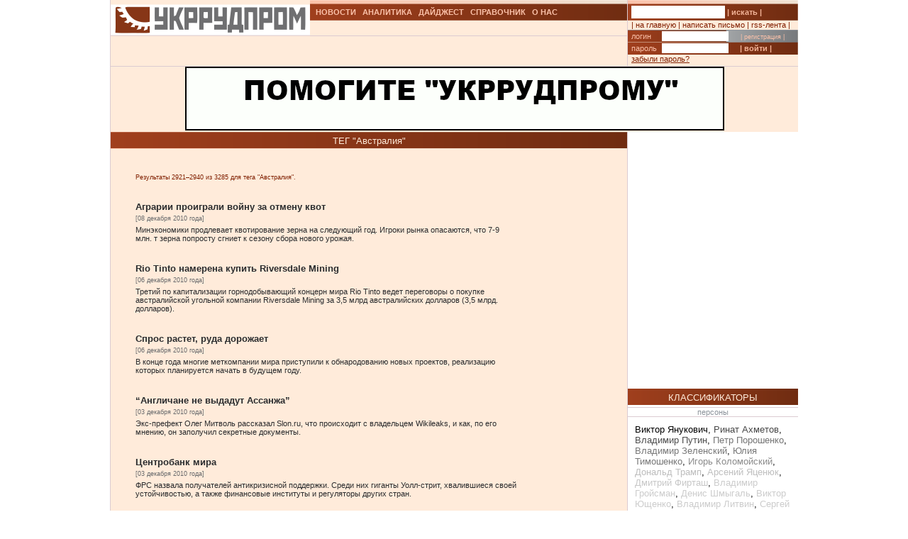

--- FILE ---
content_type: text/html; charset=UTF-8
request_url: https://ukrrudprom.com/tag.html?tagID=96&start=2920
body_size: 15891
content:
<?xml version="1.0" encoding="UTF-8"?>
<!DOCTYPE html PUBLIC "-//W3C//DTD XHTML 1.0 Strict//EN" "http://www.w3.org/TR/xhtml1/DTD/xhtml1-strict.dtd">
<html xmlns="http://www.w3.org/1999/xhtml">
  
		    <head>
		    <script async type="b1f40aa92277096b9990f270-text/javascript" src="https://www.googletagmanager.com/gtag/js?id=G-4JK1V57QK9"></script>
		    <script type="b1f40aa92277096b9990f270-text/javascript">
			window.dataLayer = window.dataLayer || [];
			function gtag(){dataLayer.push(arguments);}
			gtag('js', new Date());
			gtag('config', 'G-4JK1V57QK9');
		    </script>

    <meta name="keywords" content="" />
    <meta name="viewport" content="width=device-width, initial-scale=1, minimum-scale=1" />
    <meta http-equiv="Content-Type" content="text/html; charset=UTF-8" />
    <title>Австралия - новости: Укррудпром</title>
    <link href="/res/css/main.css?v=2" rel="stylesheet" type="text/css" />
    <meta name="description" content="Новостной портал Укррудпром - Австралия. " />
    <meta name="ROBOTS" content="NOINDEX, FOLLOW" />
  </head>
  <body>
    <div xmlns="" style="position: absolute; z-index: -100; left: -1000px; bottom: -1000px;">
      <a href="//top100.rambler.ru/top100/">
        <img src="//counter.rambler.ru/top100.cnt?779308" alt="Rambler's Top100" width="1" height="1" border="0" />
      </a>
    </div>
    <div xmlns="" id="header" class="content">
      <div class="c1">
        <div id="logo">
          <a href="/" title="Перейти на главную">
            <img src="/res/i/logo.png" alt="" />
          </a>
        </div>
        <div id="menuLang"> </div>
      </div>
      <div class="c2">
        <ul id="menuMain">
          <li id="news">
            <a href="/news">НОВОСТИ</a>
          </li>
          <li id="analitycs">
            <a href="/analytics">АНАЛИТИКА</a>
          </li>
          <li id="digest">
            <a href="/digest">ДАЙДЖЕСТ</a>
          </li>
          <li id="reference">
            <a href="/reference">СПРАВОЧНИК</a>
          </li>
          <li id="about">
            <a href="/about">О НАС</a>
          </li>
        </ul>
        <div id="rubricName">
          <div id=""></div>
          <div id="updateTime"></div>
        </div>
        <ul id="menuSubMain"></ul>
      </div>
      <div class="c3">
        <div id="quickSearchContainer">
          <form id="formQuickSearch" action="/search.html" enctype="multipart/form-data" method="get">
            <input name="s" type="text" />
            <button type="submit">| искать |</button>
          </form>
        </div>
        <div id="menuServiceContainer">
          <div id="menuService">| <a href="">на главную</a> | <a href="/cdn-cgi/l/email-protection#7613121f02190436031d040403120604191b580317">написать письмо</a> | <a href="/rss.xml">rss-лента</a> |</div>
        </div>
        <div id="loginContainer">
          <form id="formLogin" action="?action=login" enctype="multipart/form-data" method="post">
            <div id="login">
              <span>логин</span>
              <input name="loginName" type="text" />
              <a href="/user.html">| регистрация |</a>
            </div>
            <div id="password">
              <span>пароль</span>
              <input name="loginPassword" type="password" />
              <button type="submit">| войти |</button>
            </div>
            <div id="restorePass">
              <a href="/passwordReminder.html">забыли пароль?</a>
            </div>
          </form>
        </div>
      </div>
      <div id="bannerTop760">
        <script data-cfasync="false" src="/cdn-cgi/scripts/5c5dd728/cloudflare-static/email-decode.min.js"></script><script type="b1f40aa92277096b9990f270-text/javascript">
<!--//
				   var m3_u = (location.protocol=='https:'?'https://test.ukrrudprom.ua/components/openx/www/delivery/ajs.php':'http://test.ukrrudprom.ua/components/openx/www/delivery/ajs.php');
				   var m3_r = Math.floor(Math.random()*99999999999);
				   if (!document.MAX_used) document.MAX_used = ',';
				   document.write ("<scr"+"ipt type='text/javascript' src='"+m3_u);
				   document.write ("?zoneid=14");
				   document.write ('&amp;cb=' + m3_r);
				   if (document.MAX_used != ',') document.write ("&amp;exclude=" + document.MAX_used);
				   document.write (document.charset ? '&amp;charset='+document.charset : (document.characterSet ? '&amp;charset='+document.characterSet : ''));
				   document.write ("&amp;loc=" + escape(window.location));
				   if (document.referrer) document.write ("&amp;referer=" + escape(document.referrer));
				   if (document.context) document.write ("&context=" + escape(document.context));
				   if (document.mmm_fo) document.write ("&amp;mmm_fo=1");
				   document.write ("'><\/scr"+"ipt>");
				//-->
        </script>
        <noscript>
          <noindex>
            <a rel="nofollow" href="//test.ukrrudprom.ua/components/openx/www/delivery/ck.php?n=ae096c96&amp;cb=INSERT_RANDOM_NUMBER_HERE" target="_blank">
              <img src="//test.ukrrudprom.ua/components/openx/www/delivery/avw.php?zoneid=14&amp;cb=INSERT_RANDOM_NUMBER_HERE&amp;n=ae096c96" border="0" alt="" />
            </a>
          </noindex>
        </noscript>
      </div>
      <div style="clear:left;"></div>
    </div>
    <div id="contentTopContainer">
      <div id="contentTop" class="content contentPage">
        <div class="colLeft">
          <div class="rubric">ТЕГ "Австралия"</div>
          <div class="documentContent">
            <div class="documentContainer">
              <div xmlns="" id="searchInfo">
                    Результаты 2921–2940 из 3285 для тега "Австралия".
                </div>
              <div xmlns="" id="searchResult">
                <a href="/digest/Agrarii_proigrali_voynu_za_otmenu_kvot.html">
                  <h2>Аграрии проиграли войну за отмену квот</h2>
                  <p class="datetime">[08 декабря 2010 года]</p>
                  <p>Минэкономики продлевает квотирование зерна на следующий год. Игроки рынка опасаются, что
7-9 млн. т зерна попросту сгниет к сезону сбора нового урожая.</p>
                </a>
                <a href="/news/Rio_Tinto_namerena_kupit_ugolnuyu_kompaniyu_Riversdale.html">
                  <h2>Rio Tinto намерена купить Riversdale Mining </h2>
                  <p class="datetime">[06 декабря 2010 года]</p>
                  <p>Третий по капитализации горнодобывающий концерн мира Rio Tinto ведет переговоры о покупке австралийской угольной компании Riversdale Mining за 3,5 млрд австралийских долларов (3,5 млрд. долларов).</p>
                </a>
                <a href="/analytics/Neblagopriyatnoe_okrugenie.html">
                  <h2>Спрос растет, руда дорожает </h2>
                  <p class="datetime">[06 декабря 2010 года]</p>
                  <p>В конце года многие меткомпании мира приступили к обнародованию новых проектов, реализацию которых планируется начать в будущем году.</p>
                </a>
                <a href="/digest/Anglichane_ne_vidadut_Assanga.html">
                  <h2>“Англичане не выдадут Ассанжа”</h2>
                  <p class="datetime">[03 декабря 2010 года]</p>
                  <p>Экс-префект Олег Митволь рассказал Slon.ru, что происходит с владельцем Wikileaks, и как, по его мнению, он заполучил секретные документы.</p>
                </a>
                <a href="/digest/TSentrobank_mira.html">
                  <h2>Центробанк мира</h2>
                  <p class="datetime">[03 декабря 2010 года]</p>
                  <p>ФРС назвала получателей антикризисной поддержки. Среди них гиганты Уолл-стрит, хвалившиеся своей устойчивостью, а также финансовые институты и регуляторы других стран.</p>
                </a>
                <a href="/news/Moshenniki_ispolzuyut_korporativnuyu_simvoliku_bankov.html">
                  <h2>Мошенники используют корпоративную символику банков </h2>
                  <p class="datetime">[03 декабря 2010 года]</p>
                  <p>Мошенники придумали новый способ выманивания денег из клиентов банков&nbsp;— они “продают” банковские продукты под логотипами и названиями украинских банков и международных финансовых групп за небольшую комиссию.</p>
                </a>
                <a href="/digest/Moshenniki_pridumali_noviy_sposob_vimanivat_dengi_u_klientov_ban.html">
                  <h2>Мошенники придумали новый способ выманивать деньги у клиентов банков</h2>
                  <p class="datetime">[03 декабря 2010 года]</p>
                  <p>Мошенники придумали новый способ выманивания денег из клиентов банков — они “продают” банковские продукты под логотипами и названиями украинских банков и международных финансовых групп за небольшую комиссию.</p>
                </a>
                <a href="/news/Kremenchugskiy_kolesniy_zavod_uvelichit_proizvodstvo_na_25.html">
                  <h2>Кременчугский колесный завод увеличит производство на 25%</h2>
                  <p class="datetime">[03 декабря 2010 года]</p>
                  <p>ОАО “Кременчугский колесный завод” (КрКЗ, Полтавская обл.) в 2010 году увеличит производство колес на 25%&nbsp;— до 1,9 млн шт. по сравнению с 2009 годом, такой прогноз озвучил председатель наблюдательного совета предприятия Геннадий Леготкин журналистам в четверг, передает “Интерфакс-Украина”. </p>
                </a>
                <a href="/news/Tochnie_zapasi_ugolnogo_metana_v_Ukraine_ne_opredeleni.html">
                  <h2>Точные запасы угольного метана в Украине не определены</h2>
                  <p class="datetime">[03 декабря 2010 года]</p>
                  <p>Точные запасы метана, доступного для извлечения из угольных пластов в Украине, пока не определены, а технологии извлечения не проработаны, считают ученые, опрошенные агентством “Интерфакс-Украина”. </p>
                </a>
                <a href="/digest/Italyanskaya_aviakompaniya_zahodit_na_rinok_Ukraini.html">
                  <h2>Итальянская авиакомпания заходит на рынок Украины</h2>
                  <p class="datetime">[03 декабря 2010 года]</p>
                  <p>На украинском авиарынке появится новый low-cost перевозчик: с 30 марта планирует начать полеты из Киева итальянская авиакомпания Wind Jet. На фоне сокращения регулярного пассажиропотока из Украины в Италию часть его продолжают перетягивать на себя иностранные компании в ущерб национальным операторам.</p>
                </a>
                <a href="/digest/V_2010_g_chelovecheskie_gertvi_poteri_ekonomiki_i_strahovie_vipl.html">
                  <h2>В 2010 г. человеческие жертвы, потери экономики и страховые выплаты из-за катастроф резко выросли</h2>
                  <p class="datetime">[02 декабря 2010 года]</p>
                  <p>Перестраховочная компания Swiss Reinsurance (Swiss Re), одна из крупнейших в мире, оценила потери мировой экономики, которые она понесла в 2010 г. вследствие природных катастроф, в $222 млрд. </p>
                </a>
                <a href="/news/Sergey_Kivalov_nazval_renegatom_odnopartiytsa.html">
                  <h2>Сергей Кивалов назвал однопартийца “ренегатом” </h2>
                  <p class="datetime">[01 декабря 2010 года]</p>
                  <p>Регионал Сергей Кивалов заявил, что заявления его однопартийца Игоря Плохого являются “чушью”, передает “Украинская правда”.</p>
                </a>
                <a href="/news/Interpol_raziskivaet_osnovatelya_WikiLeaks.html">
                  <h2>Интерпол разыскивает основателя WikiLeaks</h2>
                  <p class="datetime">[01 декабря 2010 года]</p>
                  <p>Основатель сайта WikiLeaks, чьи сенсационные разоблачения взбудоражили международную общественность, объявлен в международный розыск организацией Интерпол.</p>
                </a>
                <a href="/digest/Nornikel_uhodit_iz_Ameriki.html">
                  <h2>“Норникель” уходит из Америки</h2>
                  <p class="datetime">[30 ноября 2010 года]</p>
                  <p>Дочерняя компания ГМК “Норильский никель” Norimet Ltd. намерена продать свою долю в размере 51,3% акций в единственном производителе платины в США&nbsp;— Stillwater Mining Company, сообщила вчера сама американская фирма.</p>
                </a>
                <a href="/news/Angliya_uvelichila_shansi_prinyat_mundial_2018_goda.html">
                  <h2>Англия увеличила шансы принять мундиаль 2018 года</h2>
                  <p class="datetime">[30 ноября 2010 года]</p>
                  <p>Три высокопоставленных чиновника Международной федерации футбольных ассоциаций (ФИФА), которые должны принимать участие в предстоящем 2 декабря в Цюрихе голосовании о судьбе чемпионатов мира по футболу 2018 и 2022 гг., брали взятки за спортивное лоббирование в 1990-е гг.</p>
                </a>
                <a href="/analytics/Prirashchenie_aktivov.html">
                  <h2>Приращение активов</h2>
                  <p class="datetime">[29 ноября 2010 года]</p>
                  <p>В октябре мировое производство стали увеличилось по сравнению с сентябрем на 4,6%&nbsp;— до 117,6 млн. тонн, сообщила World Steel Association (WSA).</p>
                </a>
                <a href="/digest/Taksofoni_Reymana_Vihod_nomer_dva.html">
                  <h2>Таксофоны Реймана. Выход номер два</h2>
                  <p class="datetime">[26 ноября 2010 года]</p>
                  <p>Почему провалится очередная попытка государства сделать доступный интернет для всех.</p>
                </a>
                <a href="/news/Gem_Diamonds_prodala_dva_unikalnih_almaza.html">
                  <h2>Gem Diamonds продала два уникальных алмаза</h2>
                  <p class="datetime">[26 ноября 2010 года]</p>
                  <p>Британская компания Gem Diamonds Ltd продала два огромных белых алмаза весом 196 каратов и 184 карата, обнаруженных в этом году на руднике Letseng в Лесото, за 22,7 млндолларов, или 59 тыс. долларов 833 за карат, на торгах в Антверпене, пишет Antwerp Facets.</p>
                </a>
                <a href="/digest/Golodomor_19321961.html">
                  <h2>Голодомор 1932-1961</h2>
                  <p class="datetime">[26 ноября 2010 года]</p>
                  <p>Наверное, стоит осознать, что мы не одиноки, и Голодомор 1932-33 годов имеет близкие аналоги в мировой истории.</p>
                </a>
                <a href="/digest/Dostupnoe_chiliyskoe.html">
                  <h2>Доступное “чилийское”</h2>
                  <p class="datetime">[26 ноября 2010 года]</p>
                  <p>Отечественные производители озаботились растущей популярностью вин из Нового Света. </p>
                </a>
              </div>
              <div xmlns="" id="searchPages">
                <span>Страницы:</span>
                <span xmlns:fb="http://www.facebook.com/2008/fbml" id="pageNumbers">
                  <a href="/tag.html?tagID=96&amp;start=0">1</a>
                </span>
                <span xmlns:fb="http://www.facebook.com/2008/fbml" id="pageNumbers">
                  <a href="/tag.html?tagID=96&amp;start=20">2</a>
                </span>
                <span xmlns:fb="http://www.facebook.com/2008/fbml" id="pageNumbers">
                  <a href="/tag.html?tagID=96&amp;start=40">3</a>
                </span>
                <span id="pageNumbers">&lt;...&gt;</span>
                <span xmlns:fb="http://www.facebook.com/2008/fbml" id="pageNumbers">
                  <a href="/tag.html?tagID=96&amp;start=2880">145</a>
                </span>
                <span xmlns:fb="http://www.facebook.com/2008/fbml" id="pageNumbers">
                  <a href="/tag.html?tagID=96&amp;start=2900">146</a>
                </span>
                <span xmlns:fb="http://www.facebook.com/2008/fbml" id="pageNumbers">147</span>
                <span xmlns:fb="http://www.facebook.com/2008/fbml" id="pageNumbers">
                  <a href="/tag.html?tagID=96&amp;start=2940">148</a>
                </span>
                <span xmlns:fb="http://www.facebook.com/2008/fbml" id="pageNumbers">
                  <a href="/tag.html?tagID=96&amp;start=2960">149</a>
                </span>
                <span id="pageNumbers">&lt;...&gt;</span>
                <span xmlns:fb="http://www.facebook.com/2008/fbml" id="pageNumbers">
                  <a href="/tag.html?tagID=96&amp;start=3240">163</a>
                </span>
                <span xmlns:fb="http://www.facebook.com/2008/fbml" id="pageNumbers">
                  <a href="/tag.html?tagID=96&amp;start=3260">164</a>
                </span>
                <span xmlns:fb="http://www.facebook.com/2008/fbml" id="pageNumbers">
                  <a href="/tag.html?tagID=96&amp;start=3280">165</a>
                </span>
              </div>
            </div>
          </div>
          <div id="contentPageBanner600">
            <script xmlns="" type="b1f40aa92277096b9990f270-text/javascript">
<!--//
				   var m3_u = (location.protocol=='https:'?'https://test.ukrrudprom.ua/components/openx/www/delivery/ajs.php':'http://test.ukrrudprom.ua/components/openx/www/delivery/ajs.php');
				   var m3_r = Math.floor(Math.random()*99999999999);
				   if (!document.MAX_used) document.MAX_used = ',';
				   document.write ("<scr"+"ipt type='text/javascript' src='"+m3_u);
				   document.write ("?zoneid=12");
				   document.write ('&amp;cb=' + m3_r);
				   if (document.MAX_used != ',') document.write ("&amp;exclude=" + document.MAX_used);
				   document.write (document.charset ? '&amp;charset='+document.charset : (document.characterSet ? '&amp;charset='+document.characterSet : ''));
				   document.write ("&amp;loc=" + escape(window.location));
				   if (document.referrer) document.write ("&amp;referer=" + escape(document.referrer));
				   if (document.context) document.write ("&context=" + escape(document.context));
				   if (document.mmm_fo) document.write ("&amp;mmm_fo=1");
				   document.write ("'><\/scr"+"ipt>");
				//-->
            </script>
            <noscript xmlns="">
              <noindex>
                <a rel="nofollow" href="//test.ukrrudprom.ua/components/openx/www/delivery/ck.php?n=a6509416&amp;cb=INSERT_RANDOM_NUMBER_HERE" target="_blank">
                  <img src="//test.ukrrudprom.ua/components/openx/www/delivery/avw.php?zoneid=12&amp;cb=INSERT_RANDOM_NUMBER_HERE&amp;n=a6509416" border="0" alt="" />
                </a>
              </noindex>
            </noscript>
            <script xmlns="" type="b1f40aa92277096b9990f270-text/javascript">
<!--//
				   var m3_u = (location.protocol=='https:'?'https://test.ukrrudprom.ua/components/openx/www/delivery/ajs.php':'http://test.ukrrudprom.ua/components/openx/www/delivery/ajs.php');
				   var m3_r = Math.floor(Math.random()*99999999999);
				   if (!document.MAX_used) document.MAX_used = ',';
				   document.write ("<scr"+"ipt type='text/javascript' src='"+m3_u);
				   document.write ("?zoneid=13");
				   document.write ('&amp;cb=' + m3_r);
				   if (document.MAX_used != ',') document.write ("&amp;exclude=" + document.MAX_used);
				   document.write (document.charset ? '&amp;charset='+document.charset : (document.characterSet ? '&amp;charset='+document.characterSet : ''));
				   document.write ("&amp;loc=" + escape(window.location));
				   if (document.referrer) document.write ("&amp;referer=" + escape(document.referrer));
				   if (document.context) document.write ("&context=" + escape(document.context));
				   if (document.mmm_fo) document.write ("&amp;mmm_fo=1");
				   document.write ("'><\/scr"+"ipt>");
				//-->
            </script>
            <noscript xmlns="">
              <noindex>
                <a rel="nofollow" href="//test.ukrrudprom.ua/components/openx/www/delivery/ck.php?n=a1ea49cc&amp;cb=INSERT_RANDOM_NUMBER_HERE" target="_blank">
                  <img src="//test.ukrrudprom.ua/components/openx/www/delivery/avw.php?zoneid=13&amp;cb=INSERT_RANDOM_NUMBER_HERE&amp;n=a1ea49cc" border="0" alt="" />
                </a>
              </noindex>
            </noscript>
          </div>
        </div>
        <div class="colRight">
          <script xmlns="" type="b1f40aa92277096b9990f270-text/javascript">
<!--//
				   var m3_u = (location.protocol=='https:'?'https://test.ukrrudprom.ua/components/openx/www/delivery/ajs.php':'http://test.ukrrudprom.ua/components/openx/www/delivery/ajs.php');
				   var m3_r = Math.floor(Math.random()*99999999999);
				   if (!document.MAX_used) document.MAX_used = ',';
				   document.write ("<scr"+"ipt type='text/javascript' src='"+m3_u);
				   document.write ("?zoneid=6");
				   document.write ('&amp;cb=' + m3_r);
				   if (document.MAX_used != ',') document.write ("&amp;exclude=" + document.MAX_used);
				   document.write (document.charset ? '&amp;charset='+document.charset : (document.characterSet ? '&amp;charset='+document.characterSet : ''));
				   document.write ("&amp;loc=" + escape(window.location));
				   if (document.referrer) document.write ("&amp;referer=" + escape(document.referrer));
				   if (document.context) document.write ("&context=" + escape(document.context));
				   if (document.mmm_fo) document.write ("&amp;mmm_fo=1");
				   document.write ("'><\/scr"+"ipt>");
				//-->
          </script>
          <noscript xmlns="">
            <noindex>
              <a rel="nofollow" href="//test.ukrrudprom.ua/components/openx/www/delivery/ck.php?n=a04fc8c9&amp;cb=INSERT_RANDOM_NUMBER_HERE" target="_blank">
                <img src="//test.ukrrudprom.ua/components/openx/www/delivery/avw.php?zoneid=6&amp;cb=INSERT_RANDOM_NUMBER_HERE&amp;n=a04fc8c9" border="0" alt="" />
              </a>
            </noindex>
          </noscript>
          <div class="rubric">КЛАССИФИКАТОРЫ</div>
          <div xmlns="" class="classifier miniRubric">персоны </div>
          <div xmlns="" class="tags"><a href="/tag.html?tagID=17" style="color:rgb(0%,0%,0%);">Виктор Янукович</a>, <a href="/tag.html?tagID=18" style="color:rgb(28%,28%,28%);">Ринат Ахметов</a>, <a href="/tag.html?tagID=49" style="color:rgb(30%,30%,30%);">Владимир Путин</a>, <a href="/tag.html?tagID=153" style="color:rgb(46%,46%,46%);">Петр Порошенко</a>, <a href="/tag.html?tagID=532" style="color:rgb(47%,47%,47%);">Владимир Зеленский</a>, <a href="/tag.html?tagID=16" style="color:rgb(47%,47%,47%);">Юлия Тимошенко</a>, <a href="/tag.html?tagID=44" style="color:rgb(55%,55%,55%);">Игорь Коломойский</a>, <a href="/tag.html?tagID=379" style="color:rgb(74%,74%,74%);">Дональд Трамп</a>, <a href="/tag.html?tagID=43" style="color:rgb(75%,75%,75%);">Арсений Яценюк</a>, <a href="/tag.html?tagID=133" style="color:rgb(78%,78%,78%);">Дмитрий Фирташ</a>, <a href="/tag.html?tagID=345" style="color:rgb(80%,80%,80%);">Владимир Гройсман</a>, <a href="/tag.html?tagID=588" style="color:rgb(80%,80%,80%);">Денис Шмыгаль</a>, <a href="/tag.html?tagID=15" style="color:rgb(80%,80%,80%);">Виктор Ющенко</a>, <a href="/tag.html?tagID=48" style="color:rgb(80%,80%,80%);">Владимир Литвин</a>, <a href="/tag.html?tagID=42" style="color:rgb(80%,80%,80%);">Сергей Тигипко</a>, <a href="/tag.html?tagID=40" style="color:rgb(80%,80%,80%);">Виктор Пинчук</a>, <a href="/tag.html?tagID=46" style="color:rgb(80%,80%,80%);">Константин Жеваго</a>, <a href="/tag.html?tagID=603" style="color:rgb(80%,80%,80%);">Джозеф Байден</a>, <a href="/tag.html?tagID=45" style="color:rgb(80%,80%,80%);">Геннадий Боголюбов</a>, <a href="/tag.html?tagID=291" style="color:rgb(80%,80%,80%);">Арсен Аваков</a>, <a href="/tag.html?tagID=155" style="color:rgb(80%,80%,80%);">Вадим Новинский</a>, <a href="/tag.html?tagID=336" style="color:rgb(80%,80%,80%);">Юрий Луценко</a>, <a href="/tag.html?tagID=292" style="color:rgb(80%,80%,80%);">Виталий Кличко</a>, <a href="/tag.html?tagID=47" style="color:rgb(80%,80%,80%);">Лакшми Миттал</a>, <a href="/tag.html?tagID=51" style="color:rgb(80%,80%,80%);">Роман Абрамович</a>, <a href="/tag.html?tagID=497" style="color:rgb(80%,80%,80%);">Виктор Медведчук</a>, <a href="/tag.html?tagID=298" style="color:rgb(80%,80%,80%);">Валерия Гонтарева</a>, <a href="/tag.html?tagID=152" style="color:rgb(80%,80%,80%);">Сергей Курченко</a>, <a href="/tag.html?tagID=50" style="color:rgb(80%,80%,80%);">Александр Ярославский</a>, <a href="/tag.html?tagID=19" style="color:rgb(80%,80%,80%);">Сергей Тарута</a>, <a href="/tag.html?tagID=579" style="color:rgb(80%,80%,80%);">Алексей Гончарук</a>, <a href="/tag.html?tagID=478" style="color:rgb(80%,80%,80%);">Андрей Коболев</a>, <a href="/tag.html?tagID=585" style="color:rgb(80%,80%,80%);">Даниил Гетманцев</a>, <a href="/tag.html?tagID=264" style="color:rgb(80%,80%,80%);">Николай Азаров</a>, <a href="/tag.html?tagID=334" style="color:rgb(80%,80%,80%);">Игорь Кононенко</a>, <a href="/tag.html?tagID=400" style="color:rgb(80%,80%,80%);">Владимир Омелян</a>, <a href="/tag.html?tagID=317" style="color:rgb(80%,80%,80%);">Михеил Саакашвили</a>, <a href="/tag.html?tagID=157" style="color:rgb(80%,80%,80%);">Сергей Левочкин</a>, <a href="/tag.html?tagID=598" style="color:rgb(80%,80%,80%);">Андрей Ермак</a>, <a href="/tag.html?tagID=151" style="color:rgb(80%,80%,80%);">Константин Григоришин</a> </div>
          <div xmlns="" class="classifier miniRubric">компании </div>
          <div xmlns="" class="tags"><a href="/tag.html?tagID=54" style="color:rgb(0%,0%,0%);">Приватбанк</a>, <a href="/tag.html?tagID=216" style="color:rgb(4%,4%,4%);">Нафтогаз</a>, <a href="/tag.html?tagID=59" style="color:rgb(40%,40%,40%);">Метинвест-холдинг</a>, <a href="/tag.html?tagID=107" style="color:rgb(45%,45%,45%);">ДТЭК</a>, <a href="/tag.html?tagID=218" style="color:rgb(47%,47%,47%);">Укрзалізниця</a>, <a href="/tag.html?tagID=173" style="color:rgb(48%,48%,48%);">Газпром</a>, <a href="/tag.html?tagID=407" style="color:rgb(52%,52%,52%);">АВК</a>, <a href="/tag.html?tagID=53" style="color:rgb(65%,65%,65%);">СКМ</a>, <a href="/tag.html?tagID=364" style="color:rgb(66%,66%,66%);">Укрэнерго</a>, <a href="/tag.html?tagID=117" style="color:rgb(67%,67%,67%);">Ощадбанк</a>, <a href="/tag.html?tagID=99" style="color:rgb(70%,70%,70%);">Сенс-банк</a>, <a href="/tag.html?tagID=217" style="color:rgb(71%,71%,71%);">Энергоатом</a>, <a href="/tag.html?tagID=127" style="color:rgb(72%,72%,72%);">Evraz Group</a>, <a href="/tag.html?tagID=60" style="color:rgb(74%,74%,74%);">Смарт-холдинг</a>, <a href="/tag.html?tagID=128" style="color:rgb(74%,74%,74%);">Укрнафта</a>, <a href="/tag.html?tagID=476" style="color:rgb(74%,74%,74%);">ТИС</a>, <a href="/tag.html?tagID=222" style="color:rgb(75%,75%,75%);">Roshen</a>, <a href="/tag.html?tagID=309" style="color:rgb(75%,75%,75%);">ОТП Банк</a>, <a href="/tag.html?tagID=61" style="color:rgb(75%,75%,75%);">ИСД</a>, <a href="/tag.html?tagID=56" style="color:rgb(75%,75%,75%);">ArcelorMittal Кривой Рог</a>, <a href="/tag.html?tagID=205" style="color:rgb(78%,78%,78%);">ЕБРР</a>, <a href="/tag.html?tagID=249" style="color:rgb(80%,80%,80%);">Укроборонпром</a>, <a href="/tag.html?tagID=58" style="color:rgb(80%,80%,80%);">Azovstal </a>, <a href="/tag.html?tagID=563" style="color:rgb(80%,80%,80%);">ProZorro</a>, <a href="/tag.html?tagID=404" style="color:rgb(80%,80%,80%);">НЕСТ</a>, <a href="/tag.html?tagID=413" style="color:rgb(80%,80%,80%);">GE</a>, <a href="/tag.html?tagID=232" style="color:rgb(80%,80%,80%);">Райффайзенбанк</a>, <a href="/tag.html?tagID=52" style="color:rgb(80%,80%,80%);">Интерпайп</a>, <a href="/tag.html?tagID=229" style="color:rgb(80%,80%,80%);">Центрэнерго</a>, <a href="/tag.html?tagID=57" style="color:rgb(80%,80%,80%);">ММК имени Ильича</a>, <a href="/tag.html?tagID=73" style="color:rgb(80%,80%,80%);">Запорожсталь</a>, <a href="/tag.html?tagID=311" style="color:rgb(80%,80%,80%);">Сбербанк России</a>, <a href="/tag.html?tagID=347" style="color:rgb(80%,80%,80%);">Мотор Сич</a>, <a href="/tag.html?tagID=62" style="color:rgb(80%,80%,80%);">Ferrexpo</a>, <a href="/tag.html?tagID=116" style="color:rgb(80%,80%,80%);">Металлургпром</a>, <a href="/tag.html?tagID=328" style="color:rgb(80%,80%,80%);">ОПЗ</a>, <a href="/tag.html?tagID=360" style="color:rgb(80%,80%,80%);">АМПУ</a>, <a href="/tag.html?tagID=457" style="color:rgb(80%,80%,80%);">Укргазбанк</a>, <a href="/tag.html?tagID=513" style="color:rgb(80%,80%,80%);">Запорожский автозавод</a>, <a href="/tag.html?tagID=226" style="color:rgb(80%,80%,80%);">Проминвестбанк</a> </div>
          <div xmlns="" class="classifier miniRubric">рынки </div>
          <div xmlns="" class="tags"><a href="/tag.html?tagID=194" style="color:rgb(0%,0%,0%);">металл</a>, <a href="/tag.html?tagID=72" style="color:rgb(41%,41%,41%);">трубы</a>, <a href="/tag.html?tagID=195" style="color:rgb(44%,44%,44%);">лом</a>, <a href="/tag.html?tagID=172" style="color:rgb(45%,45%,45%);">природный газ</a>, <a href="/tag.html?tagID=388" style="color:rgb(54%,54%,54%);">медиа</a>, <a href="/tag.html?tagID=70" style="color:rgb(67%,67%,67%);">кокс</a>, <a href="/tag.html?tagID=68" style="color:rgb(71%,71%,71%);">железная руда</a>, <a href="/tag.html?tagID=63" style="color:rgb(80%,80%,80%);">сортовой прокат</a>, <a href="/tag.html?tagID=69" style="color:rgb(80%,80%,80%);">коксующийся уголь</a>, <a href="/tag.html?tagID=71" style="color:rgb(80%,80%,80%);">полуфабрикаты</a>, <a href="/tag.html?tagID=179" style="color:rgb(80%,80%,80%);">арматура</a>, <a href="/tag.html?tagID=90" style="color:rgb(80%,80%,80%);">огнеупоры</a>, <a href="/tag.html?tagID=174" style="color:rgb(80%,80%,80%);">окатыши</a>, <a href="/tag.html?tagID=65" style="color:rgb(80%,80%,80%);">горячекатаный прокат</a>, <a href="/tag.html?tagID=89" style="color:rgb(80%,80%,80%);">метизы</a>, <a href="/tag.html?tagID=64" style="color:rgb(80%,80%,80%);">длинномерный прокат</a>, <a href="/tag.html?tagID=196" style="color:rgb(80%,80%,80%);">энергетический уголь</a>, <a href="/tag.html?tagID=66" style="color:rgb(80%,80%,80%);">холоднокатаный прокат</a>, <a href="/tag.html?tagID=604" style="color:rgb(80%,80%,80%);">соль</a>, <a href="/tag.html?tagID=171" style="color:rgb(80%,80%,80%);">проволока</a>, <a href="/tag.html?tagID=177" style="color:rgb(80%,80%,80%);">агломерат</a>, <a href="/tag.html?tagID=178" style="color:rgb(80%,80%,80%);">сланцевый газ</a>, <a href="/tag.html?tagID=645" style="color:rgb(80%,80%,80%);">Bitcoin</a>, <a href="/tag.html?tagID=67" style="color:rgb(80%,80%,80%);">штрипс </a>, <a href="/tag.html?tagID=661" style="color:rgb(80%,80%,80%);">ChatGPT</a> </div>
          <div xmlns="" class="classifier miniRubric">страны</div>
          <div xmlns="" class="tags"><a href="/tag.html?tagID=75" style="color:rgb(0%,0%,0%);">Украина</a>, <a href="/tag.html?tagID=76" style="color:rgb(54%,54%,54%);">Россия</a>, <a href="/tag.html?tagID=78" style="color:rgb(78%,78%,78%);">США</a>, <a href="/tag.html?tagID=77" style="color:rgb(80%,80%,80%);">Китай</a>, <a href="/tag.html?tagID=80" style="color:rgb(80%,80%,80%);">Германия</a>, <a href="/tag.html?tagID=81" style="color:rgb(80%,80%,80%);">Польша</a>, <a href="/tag.html?tagID=84" style="color:rgb(80%,80%,80%);">Франция</a>, <a href="/tag.html?tagID=85" style="color:rgb(80%,80%,80%);">Великобритания</a>, <a href="/tag.html?tagID=149" style="color:rgb(80%,80%,80%);">Италия</a>, <a href="/tag.html?tagID=87" style="color:rgb(80%,80%,80%);">Турция</a>, <a href="/tag.html?tagID=148" style="color:rgb(80%,80%,80%);">Беларусь</a>, <a href="/tag.html?tagID=82" style="color:rgb(80%,80%,80%);">Индия</a>, <a href="/tag.html?tagID=79" style="color:rgb(80%,80%,80%);">Япония</a>, <a href="/tag.html?tagID=95" style="color:rgb(80%,80%,80%);">Канада</a>, <a href="/tag.html?tagID=254" style="color:rgb(80%,80%,80%);">Кипр</a>, <a href="/tag.html?tagID=88" style="color:rgb(80%,80%,80%);">Румыния</a>, <a href="/tag.html?tagID=250" style="color:rgb(80%,80%,80%);">Венгрия</a>, <a href="/tag.html?tagID=83" style="color:rgb(80%,80%,80%);">Бразилия</a>, <a href="/tag.html?tagID=251" style="color:rgb(80%,80%,80%);">Словакия</a>, <a href="/tag.html?tagID=96" style="color:rgb(80%,80%,80%);">Австралия</a>, <a href="/tag.html?tagID=147" style="color:rgb(80%,80%,80%);">Грузия</a>, <a href="/tag.html?tagID=242" style="color:rgb(80%,80%,80%);">Казахстан</a>, <a href="/tag.html?tagID=253" style="color:rgb(80%,80%,80%);">Австрия</a>, <a href="/tag.html?tagID=161" style="color:rgb(80%,80%,80%);">Молдова</a>, <a href="/tag.html?tagID=280" style="color:rgb(80%,80%,80%);">Швейцария</a>, <a href="/tag.html?tagID=97" style="color:rgb(80%,80%,80%);">Болгария</a>, <a href="/tag.html?tagID=86" style="color:rgb(80%,80%,80%);">Южная Корея</a>, <a href="/tag.html?tagID=255" style="color:rgb(80%,80%,80%);">Чехия</a>, <a href="/tag.html?tagID=377" style="color:rgb(80%,80%,80%);">Израиль</a>, <a href="/tag.html?tagID=335" style="color:rgb(80%,80%,80%);">Нидерланды</a>, <a href="/tag.html?tagID=502" style="color:rgb(80%,80%,80%);">Азербайджан</a>, <a href="/tag.html?tagID=252" style="color:rgb(80%,80%,80%);">Сербия</a>, <a href="/tag.html?tagID=477" style="color:rgb(80%,80%,80%);">ОАЭ</a>, <a href="/tag.html?tagID=531" style="color:rgb(80%,80%,80%);">Армения</a>, <a href="/tag.html?tagID=415" style="color:rgb(80%,80%,80%);">Египет</a>, <a href="/tag.html?tagID=385" style="color:rgb(80%,80%,80%);">Узбекистан</a>, <a href="/tag.html?tagID=512" style="color:rgb(80%,80%,80%);">Катар</a>, <a href="/tag.html?tagID=429" style="color:rgb(80%,80%,80%);">Пакистан</a>, <a href="/tag.html?tagID=468" style="color:rgb(80%,80%,80%);">КНДР</a>, <a href="/tag.html?tagID=162" style="color:rgb(80%,80%,80%);">ЕС</a> </div>
          <div xmlns="" class="classifier miniRubric">города</div>
          <div xmlns="" class="tags"><a href="/tag.html?tagID=181" style="color:rgb(0%,0%,0%);">Киев</a>, <a href="/tag.html?tagID=180" style="color:rgb(69%,69%,69%);">Донецк</a>, <a href="/tag.html?tagID=187" style="color:rgb(71%,71%,71%);">Днепр</a>, <a href="/tag.html?tagID=277" style="color:rgb(76%,76%,76%);">Симферополь</a>, <a href="/tag.html?tagID=185" style="color:rgb(80%,80%,80%);">Харьков</a>, <a href="/tag.html?tagID=278" style="color:rgb(80%,80%,80%);">Одесса</a>, <a href="/tag.html?tagID=306" style="color:rgb(80%,80%,80%);">Львов</a>, <a href="/tag.html?tagID=186" style="color:rgb(80%,80%,80%);">Луганск</a>, <a href="/tag.html?tagID=182" style="color:rgb(80%,80%,80%);">Мариуполь</a>, <a href="/tag.html?tagID=384" style="color:rgb(80%,80%,80%);">Херсон</a>, <a href="/tag.html?tagID=372" style="color:rgb(80%,80%,80%);">Полтава</a>, <a href="/tag.html?tagID=473" style="color:rgb(80%,80%,80%);">Николаев</a>, <a href="/tag.html?tagID=184" style="color:rgb(80%,80%,80%);">Запорожье</a>, <a href="/tag.html?tagID=183" style="color:rgb(80%,80%,80%);">Кривой Рог</a>, <a href="/tag.html?tagID=533" style="color:rgb(80%,80%,80%);">Черноморск</a>, <a href="/tag.html?tagID=279" style="color:rgb(80%,80%,80%);">Севастополь</a>, <a href="/tag.html?tagID=470" style="color:rgb(80%,80%,80%);">Роттердам</a>, <a href="/tag.html?tagID=189" style="color:rgb(80%,80%,80%);">Каменское</a>, <a href="/tag.html?tagID=188" style="color:rgb(80%,80%,80%);">Алчевск</a>, <a href="/tag.html?tagID=542" style="color:rgb(80%,80%,80%);">Краматорск</a>, <a href="/tag.html?tagID=552" style="color:rgb(80%,80%,80%);">Бердянск</a>, <a href="/tag.html?tagID=191" style="color:rgb(80%,80%,80%);">Горишние Плавни</a>, <a href="/tag.html?tagID=192" style="color:rgb(80%,80%,80%);">Макеевка</a>, <a href="/tag.html?tagID=190" style="color:rgb(80%,80%,80%);">Белая Церковь</a>, <a href="/tag.html?tagID=193" style="color:rgb(80%,80%,80%);">Енакиево</a>, <a href="/tag.html?tagID=614" style="color:rgb(80%,80%,80%);">Долинская</a> </div>
          <div class="rubric">НОВОСТИ</div>
          <div xmlns="" class="newsItem">
            <p class="datetime">17:50 16 октября</p>
            <h3>
              <a href="/news/Segodnya_nochyu_Rossiya_atakovala_Ukrainu_naibolshim_kolichestvom_ballisticheskih_raket_v_2025_godu.html">Сегодня ночью Россия атаковала Украину наибольшим количеством баллистических ракет в 2025 году</a>
            </h3>
          </div>
          <div xmlns="" class="newsItem">
            <p class="datetime">17:30 16 октября</p>
            <h3>
              <a href="/news/Privatizatsiyu_Sumihimproma_naznachili_na_yanvar_2026.html">Приватизацию “Сумыхимпрома” назначили на январь 2026</a>
            </h3>
          </div>
          <div xmlns="" class="newsItem">
            <p class="datetime">17:00 16 октября</p>
            <h3>
              <a href="/news/NBU_otsenil_aktivnost_biznesa_v_Ukraine.html">НБУ оценил активность бизнеса в Украине</a>
            </h3>
          </div>
          <div xmlns="" class="newsItem">
            <p class="datetime">16:30 16 октября</p>
            <h3>
              <a href="/news/CHleni_narkokarteley_obuchayutsya_ispolzovat_boevie_droni_v_Ukraine.html">Члены латиноамериканских наркокартелей обучаются использовать боевые дроны на войне в Украине</a>
            </h3>
          </div>
          <div xmlns="" class="newsItem">
            <p class="datetime">16:00 16 октября</p>
            <h3>
              <a href="/news/Vladelets_seti_Slpo_kupit_krupnuyu_set_supermarketov_v_Polshe.html">Владелец сети “Сільпо” купит крупную сеть супермаркетов в Польше</a>
            </h3>
          </div>
          <div xmlns="" class="newsItem">
            <p class="datetime">15:30 16 октября</p>
            <h3>
              <a href="/news/ARMA_ishchet_upravlyayushchego_dlya_arestovannogo_zavoda_Medvedchuka.html">АРМА ищет управляющего для арестованного завода Медведчука</a>
            </h3>
          </div>
          <div xmlns="" class="newsItem">
            <p class="datetime">15:00 16 октября</p>
            <h3>
              <a href="/news/Avariynie_otklyucheniya_sveta_budut_prodolgatsya_eshche_nedelyu.html">Аварийные отключения света будут продолжаться еще неделю</a>
            </h3>
          </div>
          <div xmlns="" class="newsItem">
            <p class="datetime">14:30 16 октября</p>
            <h3>
              <a href="/news/Vlast_snachala_anonsirovala_a_teper_ishchet_mehanizm_oplati_medosmotrov_dlya_ukraintsev_v_vozraste_ot_40_let.html">Власть сначала анонсировала, а теперь ищет механизм оплаты медосмотров для украинцев в возрасте от 40 лет</a>
            </h3>
          </div>
          <div xmlns="" class="newsItem">
            <p class="datetime">14:00 16 октября</p>
            <h3>
              <a href="/news/Indiya_oprovergla_zayavlenie_Trampa_ob_otkaze_ot_rossiyskoy_nefti.html">Индия опровергла заявление Трампа об отказе от российской нефти</a>
            </h3>
          </div>
          <div xmlns="" class="newsItem">
            <p class="datetime">13:30 16 октября</p>
            <h3>
              <a href="/news/Realniy_VVP_Ukraini_vo_vtorom_kvartale_2025_viros_na_07.html">Реальный ВВП Украины во втором квартале 2025 вырос на 0,7%</a>
            </h3>
          </div>
          <div xmlns="" class="newsItem">
            <p class="datetime">13:20 16 октября</p>
            <h3>
              <a href="/news/Tramp_sozdast_fond_pobedi_dlya_Ukraini_za_schet_poshlin_dlya_Kitaya.html">Трамп создаст “фонд победы” для Украины за счет пошлин для Китая</a>
            </h3>
          </div>
          <div xmlns="" class="newsItem">
            <p class="datetime">13:10 16 октября</p>
            <h3>
              <a href="/news/Obnovleni_pravila_torgovli_s_ES_kvoti_na_eksport_otdelnih_ukrainskih_tovarov_vozrastut_v_56_raz.html">Обновлены правила торговли с ЕС: квоты на экспорт отдельных украинских товаров возрастут в 5-6 раз</a>
            </h3>
          </div>
          <div xmlns="" class="newsItem">
            <p class="datetime">13:00 16 октября</p>
            <h3>
              <a href="/news/Po_uproshchennoy_protsedure_tselevoe_naznachenie_zemli_uge_izmenil_171_vladelets.html">По упрощенной процедуре целевое назначение земли уже изменил 171 владелец </a>
            </h3>
          </div>
          <div xmlns="" class="newsItem">
            <p class="datetime">12:50 16 октября</p>
            <h3>
              <a href="/news/V_Odesse_sluga_naroda_naznachil_sebya_io_mera.html">В Одессе “слуга народа” назначил себя и.о. мэра</a>
            </h3>
          </div>
          <div xmlns="" class="newsItem">
            <p class="datetime">12:20 16 октября</p>
            <h3>
              <a href="/news/Ukraina_v_yanvaresentyabre_2025_eksportirovala_129_mln_tonn_ploskogo_prokata.html">Украина в январе-сентябре 2025 экспортировала 1,29 млн тонн плоского проката</a>
            </h3>
          </div>
          <div xmlns="" class="newsItem">
            <p class="datetime">12:10 16 октября</p>
            <h3>
              <a href="/news/TTSK_svozyat_v_uchebnie_tsentri_bezdomnih_invalidov_i_bolnih_tuberkulezom.html">ТЦК свозят в учебные центры бездомных, инвалидов и больных туберкулезом</a>
            </h3>
          </div>
          <div xmlns="" class="newsItem">
            <p class="datetime">11:55 16 октября</p>
            <h3>
              <a href="/news/Ukraintsev_prizvali_ekonomit_gaz.html">Украинцев призвали экономить газ </a>
            </h3>
          </div>
          <div xmlns="" class="newsItem">
            <p class="datetime">11:30 16 октября</p>
            <h3>
              <a href="/news/Minekonomiki_soobshchilo_o_realizatsii_soglasheniya_o_nedrah_s_SSHA.html">Минэкономики сообщило о реализации соглашения о недрах с США </a>
            </h3>
          </div>
          <div xmlns="" class="newsItem">
            <p class="datetime">11:00 16 октября</p>
            <h3>
              <a href="/news/SSHA_gotovyat_samuyu_bolshuyu_konfiskatsiyu_bitkoinov_na_15_mlrd_dollarov.html">США готовят самую большую конфискацию биткоинов на 15 млрд долларов</a>
            </h3>
          </div>
          <div xmlns="" class="newsItem">
            <p class="datetime">10:30 16 октября</p>
            <h3>
              <a href="/news/16_oktyabrya_2025_vozmogni_otklyucheniya_elektroenergii_dlya_promishlennosti.html">16 октября 2025 возможны отключения электроэнергии для промышленности</a>
            </h3>
          </div>
          <div xmlns="" class="newsItem">
            <p class="datetime">10:20 16 октября</p>
            <h3>
              <a href="/news/Polsha_otkazalas_uchastvovat_v_programme_zakupok_orugiya_u_SSHA_dlya_Ukraini.html">Польша отказалась участвовать в программе закупок оружия у США для Украины</a>
            </h3>
          </div>
          <div xmlns="" class="newsItem">
            <p class="datetime">10:10 16 октября</p>
            <h3>
              <a href="/news/Dve_kievskie_TETS_polnostyu_ostanovilis_posle_massirovannogo_udara.html">Две киевские ТЭЦ полностью остановились после массированного удара</a>
            </h3>
          </div>
          <div xmlns="" class="newsItem">
            <p class="datetime">10:00 16 октября</p>
            <h3>
              <a href="/news/Gosudarstvo_sobralo_aktsiznih_nalogov_na_tret_bolshe_chem_v_2024_godu.html">Государство собрало акцизных налогов на треть больше чем в 2024 году</a>
            </h3>
          </div>
          <div xmlns="" class="newsItem">
            <p class="datetime">09:50 16 октября</p>
            <h3>
              <a href="/news/Tramp_verit_chto_moget_ubedit_Putina_ostanovit_voynu_izza_poter_i_ekonomicheskogo_krizisa_v_Rossii.html">Трамп верит, что может убедить Путина остановить войну, из-за потерь и экономического кризиса в России</a>
            </h3>
          </div>
          <div xmlns="" class="newsItem">
            <p class="datetime">09:40 16 октября</p>
            <h3>
              <a href="/news/SSHA_nakagut_Kitay_poshlinami_v_500_za_pokupku_nefti_iz_Rossii_tolko_esli_Evropa_posleduet_ih_primeru.html">США накажут Китай пошлинами в 500% за покупку нефти из России, только если Европа последует их примеру</a>
            </h3>
          </div>
          <div xmlns="" class="newsItem">
            <p class="datetime">09:30 16 октября</p>
            <h3>
              <a href="/news/Parlamentskiy_komitet_Getmantseva_poddergal_vvedenie_naloga_na_OLX.html">Парламентский комитет Гетьманцева поддержал введение “налога на OLX”</a>
            </h3>
          </div>
          <div xmlns="" class="newsItem">
            <p class="datetime">09:20 16 октября</p>
            <h3>
              <a href="/news/Sviridenko_obsudila_novuyu_programmu_MVF_dlya_Ukraini_na_20262029.html">Свириденко обсудила новую программу МВФ для Украины на 2026-2029 </a>
            </h3>
          </div>
          <div xmlns="" class="newsItem">
            <p class="datetime">09:10 16 октября</p>
            <h3>
              <a href="/news/Ot_COVID19_do_reabilitatsii_voinov_kak_evolyutsionirovala_blagotvoritelnost_Andreya_Matyuhi.html">От COVID-19 до реабилитации воинов: как эволюционировала благотворительность Андрея Матюхи</a>
            </h3>
          </div>
          <div xmlns="" class="newsItem">
            <p class="datetime">09:00 16 октября</p>
            <h3>
              <a href="/news/MVF_ogidaet_chto_gosdolg_Ukraini_previsit_110_VVP_v_2026_godu.html">МВФ ожидает, что госдолг Украины превысит 110% ВВП в 2026 году</a>
            </h3>
          </div>
          <div xmlns="" class="newsItem">
            <p class="datetime">08:50 16 октября</p>
            <h3>
              <a href="/news/Velikobritaniya_ne_prisoedinilas_k_sheme_zakupki_orugiya_SSHA_dlya_Ukraini.html">Великобритания не присоединилась к схеме закупки оружия США для Украины</a>
            </h3>
          </div>
          <div xmlns="" class="newsItem">
            <p class="datetime">08:40 16 октября</p>
            <h3>
              <a href="/news/Getmantsev_predlagaet_v_2026_godu_snova_povisit_nalog_dlya_bankov_do_50.html">Гетьманцев предлагает в 2026 году снова повысить налог для банков до 50%</a>
            </h3>
          </div>
          <div xmlns="" class="newsItem">
            <p class="datetime">08:30 16 октября</p>
            <h3>
              <a href="/news/VAKS_razreshil_spetsrassledovanie_po_beglomu_Gevago_po_delu_o_vzyatke_Knyazevu.html">ВАКС разрешил спецрасследование по беглому Жеваго по делу о взятке Князеву</a>
            </h3>
          </div>
          <div xmlns="" class="newsItem">
            <p class="datetime">08:20 16 октября</p>
            <h3>
              <a href="/news/Import_tovarov_v_Ukrainu_s_nachala_2025_goda_vdvoe_previsil_eksport.html">Импорт товаров в Украину с начала 2025 года вдвое превысил экспорт</a>
            </h3>
          </div>
          <div xmlns="" class="newsItem">
            <p class="datetime">08:10 16 октября</p>
            <h3>
              <a href="/news/Okkupatsionnie_vlasti_Mariupolya_hotyat_prisvoit_beshoznie_gruzi_v_portu.html">Оккупационные власти Мариуполя хотят присвоить бесхозные грузы в порту</a>
            </h3>
          </div>
          <div xmlns="" class="newsItem">
            <p class="datetime">08:00 16 октября</p>
            <h3>
              <a href="/news/Dengi_na_zashchitu_kriticheskoy_infrastrukturi_TEK_ne_smogli_dage_tolkom_spizdit.html">Ебаный Найем: деньги на защиту критической инфраструктуры ТЭК не смогли даже толком спиздить</a>
            </h3>
          </div>
          <div xmlns="" class="newsItem">
            <p class="datetime">07:50 16 октября</p>
            <h3>
              <a href="/news/V_Ukraine_rastet_spros_na_zaryadnie_stantsii_i_paverbanki.html">В Украине растет спрос на зарядные станции и павербанки</a>
            </h3>
          </div>
          <div xmlns="" class="newsItem">
            <p class="datetime">07:40 16 октября</p>
            <h3>
              <a href="/news/Rossiya_nachala_ispolzovat_ochen_tochnie_shahedi_dlya_atak_na_lokomotivi.html">Россия начала использовать очень точные “шахеды” для атак на локомотивы</a>
            </h3>
          </div>
          <div xmlns="" class="newsItem">
            <p class="datetime">07:30 16 октября</p>
            <h3>
              <a href="/news/Trampu_trudno_uregulirovat_voynu_v_Ukraine_izza_ogranichennih_richagov_davleniya_na_Putina.html">Трампу трудно урегулировать войну в Украине из-за ограниченных рычагов давления на Путина</a>
            </h3>
          </div>
          <div xmlns="" class="newsItem">
            <p class="datetime">21:00 15 октября</p>
            <h3>
              <a href="/news/V_Kievskoy_Odesskoy_i_Dnepropetrovskoy_oblastyah_vveli_ekstrennie_otklyucheniya_sveta.html">В Киевской, Одесской и Днепропетровской областях ввели экстренные отключения света</a>
            </h3>
          </div>
          <div xmlns="" class="newsItem lastItem">
            <p class="datetime">18:00 15 октября</p>
            <h3>
              <a href="/news/Zarplata_uchitelya_v_Ukraine_sostavlyaet_6070_ot_sredney_po_strane.html">Зарплата учителя в Украине составляет 60-70% от средней по стране</a>
            </h3>
          </div>
          <div class="archive">
            <a href="/news">все новости &gt;&gt; </a>
          </div>
          <div class="rubric">АНАЛИТИКА </div>
          <div xmlns="" class="digestItem">
            <h2>
              <a href="/analytics/avr130505.html">Многозначительное молчание 

</a>
            </h2>
            <p class="datetime">[10:35 13 мая]</p>
            <p class="author">[Виктор РЫЧИК]</p>
            <p>
              <a href="/analytics/avr130505.html">Перспектива нового передела активов “Укррудпрома” привлекла к полю предстоящего боя много желающих выловить что-нибудь ценное в мутных бизнес-водах. Одни из них уже объявили, что именно они хотели бы получить из имущества кланов, которые власть вознамерилась разгромить, другие — пока молчат. При этом молчание владельца НЛМК Владимира Лисина представляется весьма многозначительным. 

</a>
            </p>
          </div>
          <div xmlns="" class="digestItem">
            <h2>
              <a href="/analytics/ayd110505.html">Куда поедут вагоны </a>
            </h2>
            <p class="datetime">[09:30 12 мая]</p>
            <p class="author">[Ярослав ДМИТРЕНКО]</p>
            <p>
              <a href="/analytics/ayd110505.html">Хозяйственный суд Киева не удовлетворил претензию Генеральной прокуратуры относительно передачи Фондом государственного имущества Украины 3789 железнодорожных хопперов-окатышевозов дочернего предприятия “Укрзалiзницi” — “Укрспецвагон” (Панютино, Харьковская обл.) обществу с ограниченной ответственностью “Лемтранс” (Донецк). 

</a>
            </p>
          </div>
          <div class="archive">
            <a href="/analytics">вся аналитика &gt;&gt; </a>
          </div>
          <div class="rubric">ДАЙДЖЕСТ</div>
          <div xmlns="" class="digestItem">
            <h2>
              <a href="/digest/Kiv_Lvv_Odesa_yak__chomu_tam_ne_formuyutsya_aglomerats.html">Київ, Львів, Одеса: як і чому там (не) формуються агломерації</a>
            </h2>
            <p class="datetime">[17:45 08 февраля]</p>
            <p class="author">[zn.ua, 8 лютого 2024]</p>
            <p>
              <a href="/digest/Kiv_Lvv_Odesa_yak__chomu_tam_ne_formuyutsya_aglomerats.html">Чому досвід формування агломерацій в Україні не є вдалим? </a>
            </p>
          </div>
          <div xmlns="" class="digestItem">
            <h2>
              <a href="/digest/CHomu_v_vrop_zrosta_populyarnst_pravih_pro_sumn_nasldki_nekontrolovano_mgrats.html">Чому в Європі зростає популярність правих: про сумні наслідки неконтрольованої міграції</a>
            </h2>
            <p class="datetime">[17:35 08 февраля]</p>
            <p class="author">[zn.ua, 8 лютого 2024]</p>
            <p>
              <a href="/digest/CHomu_v_vrop_zrosta_populyarnst_pravih_pro_sumn_nasldki_nekontrolovano_mgrats.html">Політкоректність, за якою не видно реальності, як і вперте слідування теоріям, що не працюють, може мати занадто погані наслідки для Європи.</a>
            </p>
          </div>
          <div class="archive">
            <a href="/digest">весь дайджест &gt;&gt; </a>
          </div>
        </div>
        <div style="clear:left;"></div>
      </div>
    </div>
    <div xmlns="" id="mainBottomMenuContainer" class="content">
      <div class="colLeft">
        <ul id="menuMainBottom">
          <li id="news">
            <a href="/news">НОВОСТИ</a>
          </li>
          <li id="analitycs">
            <a href="/analytics">АНАЛИТИКА</a>
          </li>
          <li id="digest">
            <a href="/digest">ДАЙДЖЕСТ</a>
          </li>
          <li id="reference">
            <a href="/reference">СПРАВОЧНИК</a>
          </li>
          <li id="market">
            <a href="/market">БИРЖА</a>
          </li>
          <li id="about">
            <a href="/about">О НАС</a>
          </li>
        </ul>
      </div>
      <div class="colRight rubrik">ПАРТНЁРЫ</div>
      <div style="clear:left;"></div>
    </div>
    <div xmlns="" id="partnersList" class="content">
      <div class="colLeft">
        <div id="banner468_3">
          <script type="b1f40aa92277096b9990f270-text/javascript">
<!--//
				   var m3_u = (location.protocol=='https:'?'https://test.ukrrudprom.ua/components/openx/www/delivery/ajs.php':'http://test.ukrrudprom.ua/components/openx/www/delivery/ajs.php');
				   var m3_r = Math.floor(Math.random()*99999999999);
				   if (!document.MAX_used) document.MAX_used = ',';
				   document.write ("<scr"+"ipt type='text/javascript' src='"+m3_u);
				   document.write ("?zoneid=11");
				   document.write ('&amp;cb=' + m3_r);
				   if (document.MAX_used != ',') document.write ("&amp;exclude=" + document.MAX_used);
				   document.write (document.charset ? '&amp;charset='+document.charset : (document.characterSet ? '&amp;charset='+document.characterSet : ''));
				   document.write ("&amp;loc=" + escape(window.location));
				   if (document.referrer) document.write ("&amp;referer=" + escape(document.referrer));
				   if (document.context) document.write ("&context=" + escape(document.context));
				   if (document.mmm_fo) document.write ("&amp;mmm_fo=1");
				   document.write ("'><\/scr"+"ipt>");
				//-->
          </script>
          <noscript>
            <noindex>
              <a rel="nofollow" href="//test.ukrrudprom.ua/components/openx/www/delivery/ck.php?n=a2bbdf19&amp;cb=INSERT_RANDOM_NUMBER_HERE" target="_blank">
                <img src="//test.ukrrudprom.ua/components/openx/www/delivery/avw.php?zoneid=11&amp;cb=INSERT_RANDOM_NUMBER_HERE&amp;n=a2bbdf19" border="0" alt="" />
              </a>
            </noindex>
          </noscript>
        </div>
        <div id="textads_1">
          <style>
						#textads_1 p {font-size:0.6em !important;padding:5px;}
						#textads_1 a:hover {color:black;}
						#textads_rubric {text-align: center;font-size:11px;border-bottom: 1px solid #DBCBD1;margin-top: 10px;color:#8C939B;}
		            </style>
          <div id="textads_rubric">pекламные ссылки</div>
          <p>
            <script type="b1f40aa92277096b9990f270-text/javascript">
<!--//
				   var m3_u = (location.protocol=='https:'?'https://test.ukrrudprom.ua/components/openx/www/delivery/ajs.php':'http://test.ukrrudprom.ua/components/openx/www/delivery/ajs.php');
				   var m3_r = Math.floor(Math.random()*99999999999);
				   if (!document.MAX_used) document.MAX_used = ',';
				   document.write ("<scr"+"ipt type='text/javascript' src='"+m3_u);
				   document.write ("?zoneid=15");
				   document.write ('&amp;cb=' + m3_r);
				   if (document.MAX_used != ',') document.write ("&amp;exclude=" + document.MAX_used);
				   document.write (document.charset ? '&amp;charset='+document.charset : (document.characterSet ? '&amp;charset='+document.characterSet : ''));
				   document.write ("&amp;loc=" + escape(window.location));
				   if (document.referrer) document.write ("&amp;referer=" + escape(document.referrer));
				   if (document.context) document.write ("&context=" + escape(document.context));
				   if (document.mmm_fo) document.write ("&amp;mmm_fo=1");
				   document.write ("'><\/scr"+"ipt>");
				//-->
            </script>
          </p>
        </div>
      </div>
      <div class="colRight">
        <div id="partners">
          <a href="//www.ukrrudprom.ua" target="_blank">
            <img src="/res/i/urplogo.gif" border="0" height="1" width="88" style="visibility:hidden" />
          </a>
          <a href="//www.ukrrudprom.ua" target="_blank">
            <img src="/res/i/urplogo.gif" border="0" height="1" width="88" style="visibility:hidden" />
          </a>
          <noindex>
            <a rel="nofollow" href="//www.restoran.ua/" title="Рестораны Украины" target="_blank">
              <img src="/res/i/b/RestoranUA.gif" border="0" height="31" width="88" />
            </a>
          </noindex>
          <noindex>
            <a rel="nofollow" href="//www.readmetal.com/" target="_blank">
              <img src="/res/i/b/KnopkaMetal.gif" width="88" title="Металл - обзор и аналитика металлургического сектора Украины" border="0" height="31" />
            </a>
          </noindex>
          <noindex>
            <a rel="nofollow" href="//lenty.ru/" target="_blank">
              <img src="/res/i/b/lenty.gif" idth="88" title="Ленты" border="0" height="31" />
            </a>
          </noindex>
        </div>
      </div>
      <div style="clear:left;"></div>
    </div>
    <div xmlns="" id="copyrights" class="content">
      <div class="colLeft">
					
						<!-- metaltop -->
						<!-- lmlinks start --><!-- lmlinks end -->
						<!-- bigmir)net TOP 100 --><noindex><a rel="nofollow" href="//www.bigmir.net/" target="_blank" onClick="if (!window.__cfRLUnblockHandlers) return false; img = new Image();img.src=&quot;//www.bigmir.net/?cl=87430&quot;;" data-cf-modified-b1f40aa92277096b9990f270-=""><script language="javascript" type="b1f40aa92277096b9990f270-text/javascript"><!--
						bmQ='<img src=//c.bigmir.net/?s87430&t8'
						bmD=document
						bmD.cookie="b=b"
						if(bmD.cookie)bmQ+='&c1'
						//--></script><script language="javascript1.2" type="b1f40aa92277096b9990f270-text/javascript"><!-- 
						bmS=screen;bmQ+='&d'+(bmS.colorDepth?bmS.colorDepth:bmS.pixelDepth)+"&r"+bmS.width;
						//--></script><script language="javascript" type="b1f40aa92277096b9990f270-text/javascript"><!--
						bmF = bmD.referrer.slice(7);
						((bmI=bmF.indexOf('/'))!=-1)?(bmF=bmF.substring(0,bmI)):(bmI=bmF.length);
						if(bmF!=window.location.href.substring(7,7+bmI))bmQ+='&f'+escape(bmD.referrer);
						bmD.write(bmQ+" border=0 width=88 height=31 alt='bigmir TOP100'>");
						//--></script></a></noindex>
						<!-- miavia --><noindex><a rel="nofollow" href="//miavia.net/"><img src="/res/i/b/miavia.gif" width="88" height="31" alt="miavia estudia" border="0" /></a></noindex>
					
				</div>
      <div class="colRight">
        <p>(c) Укррудпром — новости металлургии: цветная металлургия, черная металлургия, металлургия Украины</p>
        <p>При цитировании и использовании материалов ссылка на <a href="//www.ukrrudprom.ua/">www.ukrrudprom.ua</a> обязательна. Перепечатка, копирование или воспроизведение информации, содержащей ссылку на агентства "Iнтерфакс-Україна", "Українськi Новини" в каком-либо виде строго запрещены</p>
        <p>Сделано в miavia estudia.</p>
      </div>
      <div style="clear:left;"></div>
    </div>
  <script src="/cdn-cgi/scripts/7d0fa10a/cloudflare-static/rocket-loader.min.js" data-cf-settings="b1f40aa92277096b9990f270-|49" defer></script></body>
</html>


--- FILE ---
content_type: text/html; charset=utf-8
request_url: https://www.google.com/recaptcha/api2/aframe
body_size: 265
content:
<!DOCTYPE HTML><html><head><meta http-equiv="content-type" content="text/html; charset=UTF-8"></head><body><script nonce="Wgmc0XbGNrttr8e0MC-3OA">/** Anti-fraud and anti-abuse applications only. See google.com/recaptcha */ try{var clients={'sodar':'https://pagead2.googlesyndication.com/pagead/sodar?'};window.addEventListener("message",function(a){try{if(a.source===window.parent){var b=JSON.parse(a.data);var c=clients[b['id']];if(c){var d=document.createElement('img');d.src=c+b['params']+'&rc='+(localStorage.getItem("rc::a")?sessionStorage.getItem("rc::b"):"");window.document.body.appendChild(d);sessionStorage.setItem("rc::e",parseInt(sessionStorage.getItem("rc::e")||0)+1);localStorage.setItem("rc::h",'1769910703512');}}}catch(b){}});window.parent.postMessage("_grecaptcha_ready", "*");}catch(b){}</script></body></html>

--- FILE ---
content_type: text/javascript; charset=UTF-8
request_url: https://test.ukrrudprom.ua/components/openx/www/delivery/ajs.php?zoneid=15&cb=76514066394&charset=UTF-8&loc=https%3A//ukrrudprom.com/tag.html%3FtagID%3D96%26start%3D2920
body_size: 1569
content:
var OX_275d9f24 = '';
OX_275d9f24 += "<"+"a href=\"http://www.ukrrudprom.com/\">Укррудпром<"+"/a>\n";
OX_275d9f24 += "<"+"a href=\"http://www.compromat.ua/\">Компромат<"+"/a>\n";
OX_275d9f24 += "<"+"a href=\"https://camping-city.vn.ua/\">Онлайн казино бонуси<"+"/a>\n";
OX_275d9f24 += "<"+"br>\n";
OX_275d9f24 += "<"+"!-- Quantcast Choice. Consent Manager Tag v2.0 (for TCF 2.0) -->\n";
OX_275d9f24 += "<"+"script type=\"text/javascript\" async=\"true\">\n";
OX_275d9f24 += "(function() {\n";
OX_275d9f24 += "var host = \'www.themoneytizer.com\';\n";
OX_275d9f24 += "var element = document.createElement(\'script\');\n";
OX_275d9f24 += "var firstScript = document.getElementsByTagName(\'script\')[0];\n";
OX_275d9f24 += "var url = \'https://quantcast.mgr.consensu.org\'\n";
OX_275d9f24 += ".concat(\'/choice/\', \'6Fv0cGNfc_bw8\', \'/\', host, \'/choice.js\');\n";
OX_275d9f24 += "var uspTries = 0;\n";
OX_275d9f24 += "var uspTriesLimit = 3;\n";
OX_275d9f24 += "element.async = true;\n";
OX_275d9f24 += "element.type = \'text/javascript\';\n";
OX_275d9f24 += "element.src = url;\n";
OX_275d9f24 += "firstScript.parentNode.insertBefore(element, firstScript);\n";
OX_275d9f24 += "function makeStub() {\n";
OX_275d9f24 += "var TCF_LOCATOR_NAME = \'__tcfapiLocator\';\n";
OX_275d9f24 += "var queue = [];\n";
OX_275d9f24 += "var win = window;\n";
OX_275d9f24 += "var cmpFrame;\n";
OX_275d9f24 += "function addFrame() {\n";
OX_275d9f24 += "var doc = win.document;\n";
OX_275d9f24 += "var otherCMP = !!(win.frames[TCF_LOCATOR_NAME]);\n";
OX_275d9f24 += "if (!otherCMP) {\n";
OX_275d9f24 += "if (doc.body) {\n";
OX_275d9f24 += "var iframe = doc.createElement(\'iframe\');\n";
OX_275d9f24 += "iframe.style.cssText = \'display:none\';\n";
OX_275d9f24 += "iframe.name = TCF_LOCATOR_NAME;\n";
OX_275d9f24 += "doc.body.appendChild(iframe);\n";
OX_275d9f24 += "} else {\n";
OX_275d9f24 += "setTimeout(addFrame, 5);\n";
OX_275d9f24 += "}\n";
OX_275d9f24 += "}\n";
OX_275d9f24 += "return !otherCMP;\n";
OX_275d9f24 += "}\n";
OX_275d9f24 += "function tcfAPIHandler() {\n";
OX_275d9f24 += "var gdprApplies;\n";
OX_275d9f24 += "var args = arguments;\n";
OX_275d9f24 += "if (!args.length) {\n";
OX_275d9f24 += "return queue;\n";
OX_275d9f24 += "} else if (args[0] === \'setGdprApplies\') {\n";
OX_275d9f24 += "if (\n";
OX_275d9f24 += "args.length > 3 &&\n";
OX_275d9f24 += "args[2] === 2 &&\n";
OX_275d9f24 += "typeof args[3] === \'boolean\'\n";
OX_275d9f24 += ") {\n";
OX_275d9f24 += "gdprApplies = args[3];\n";
OX_275d9f24 += "if (typeof args[2] === \'function\') {\n";
OX_275d9f24 += "args[2](\'set\', true);\n";
OX_275d9f24 += "}\n";
OX_275d9f24 += "}\n";
OX_275d9f24 += "} else if (args[0] === \'ping\') {\n";
OX_275d9f24 += "var retr = {\n";
OX_275d9f24 += "gdprApplies: gdprApplies,\n";
OX_275d9f24 += "cmpLoaded: false,\n";
OX_275d9f24 += "cmpStatus: \'stub\'\n";
OX_275d9f24 += "};\n";
OX_275d9f24 += "if (typeof args[2] === \'function\') {\n";
OX_275d9f24 += "args[2](retr);\n";
OX_275d9f24 += "}\n";
OX_275d9f24 += "} else {\n";
OX_275d9f24 += "queue.push(args);\n";
OX_275d9f24 += "}\n";
OX_275d9f24 += "}\n";
OX_275d9f24 += "function postMessageEventHandler(event) {\n";
OX_275d9f24 += "var msgIsString = typeof event.data === \'string\';\n";
OX_275d9f24 += "var json = {};\n";
OX_275d9f24 += "try {\n";
OX_275d9f24 += "if (msgIsString) {\n";
OX_275d9f24 += "json = JSON.parse(event.data);\n";
OX_275d9f24 += "} else {\n";
OX_275d9f24 += "json = event.data;\n";
OX_275d9f24 += "}\n";
OX_275d9f24 += "} catch (ignore) {}\n";
OX_275d9f24 += "var payload = json.__tcfapiCall;\n";
OX_275d9f24 += "if (payload) {\n";
OX_275d9f24 += "window.__tcfapi(\n";
OX_275d9f24 += "payload.command,\n";
OX_275d9f24 += "payload.version,\n";
OX_275d9f24 += "function(retValue, success) {\n";
OX_275d9f24 += "var returnMsg = {\n";
OX_275d9f24 += "__tcfapiReturn: {\n";
OX_275d9f24 += "returnValue: retValue,\n";
OX_275d9f24 += "success: success,\n";
OX_275d9f24 += "callId: payload.callId\n";
OX_275d9f24 += "}\n";
OX_275d9f24 += "};\n";
OX_275d9f24 += "if (msgIsString) {\n";
OX_275d9f24 += "returnMsg = JSON.stringify(returnMsg);\n";
OX_275d9f24 += "}\n";
OX_275d9f24 += "event.source.postMessage(returnMsg, \'*\');\n";
OX_275d9f24 += "},\n";
OX_275d9f24 += "payload.parameter\n";
OX_275d9f24 += ");\n";
OX_275d9f24 += "}\n";
OX_275d9f24 += "}\n";
OX_275d9f24 += "while (win) {\n";
OX_275d9f24 += "try {\n";
OX_275d9f24 += "if (win.frames[TCF_LOCATOR_NAME]) {\n";
OX_275d9f24 += "cmpFrame = win;\n";
OX_275d9f24 += "break;\n";
OX_275d9f24 += "}\n";
OX_275d9f24 += "} catch (ignore) {}\n";
OX_275d9f24 += "if (win === window.top) {\n";
OX_275d9f24 += "break;\n";
OX_275d9f24 += "}\n";
OX_275d9f24 += "win = win.parent;\n";
OX_275d9f24 += "}\n";
OX_275d9f24 += "if (!cmpFrame) {\n";
OX_275d9f24 += "addFrame();\n";
OX_275d9f24 += "win.__tcfapi = tcfAPIHandler;\n";
OX_275d9f24 += "win.addEventListener(\'message\', postMessageEventHandler, false);\n";
OX_275d9f24 += "}\n";
OX_275d9f24 += "};\n";
OX_275d9f24 += "if (typeof module !== \'undefined\') {\n";
OX_275d9f24 += "module.exports = makeStub;\n";
OX_275d9f24 += "} else {\n";
OX_275d9f24 += "makeStub();\n";
OX_275d9f24 += "}\n";
OX_275d9f24 += "var uspStubFunction = function() {\n";
OX_275d9f24 += "var arg = arguments;\n";
OX_275d9f24 += "if (typeof window.__uspapi !== uspStubFunction) {\n";
OX_275d9f24 += "setTimeout(function() {\n";
OX_275d9f24 += "if (typeof window.__uspapi !== \'undefined\') {\n";
OX_275d9f24 += "window.__uspapi.apply(window.__uspapi, arg);\n";
OX_275d9f24 += "}\n";
OX_275d9f24 += "}, 500);\n";
OX_275d9f24 += "}\n";
OX_275d9f24 += "};\n";
OX_275d9f24 += "var checkIfUspIsReady = function() {\n";
OX_275d9f24 += "uspTries++;\n";
OX_275d9f24 += "if (window.__uspapi === uspStubFunction && uspTries <"+" uspTriesLimit) {\n";
OX_275d9f24 += "console.warn(\'USP is not accessible\');\n";
OX_275d9f24 += "} else {\n";
OX_275d9f24 += "clearInterval(uspInterval);\n";
OX_275d9f24 += "}\n";
OX_275d9f24 += "};\n";
OX_275d9f24 += "if (typeof window.__uspapi === \'undefined\') {\n";
OX_275d9f24 += "window.__uspapi = uspStubFunction;\n";
OX_275d9f24 += "var uspInterval = setInterval(checkIfUspIsReady, 6000);\n";
OX_275d9f24 += "}\n";
OX_275d9f24 += "})();\n";
OX_275d9f24 += "<"+"/script>\n";
OX_275d9f24 += "<"+"!-- End Quantcast Choice. Consent Manager Tag v2.0 (for TCF 2.0) --><"+"div id=\'beacon_72609bc3fa\' style=\'position: absolute; left: 0px; top: 0px; visibility: hidden;\'><"+"img src=\'https://test.ukrrudprom.ua/components/openx/www/delivery/lg.php?bannerid=24&amp;campaignid=6&amp;zoneid=15&amp;loc=https%3A%2F%2Fukrrudprom.com%2Ftag.html%3FtagID%3D96%26start%3D2920&amp;cb=72609bc3fa\' width=\'0\' height=\'0\' alt=\'\' style=\'width: 0px; height: 0px;\' /><"+"/div>\n";
document.write(OX_275d9f24);


--- FILE ---
content_type: text/javascript; charset=UTF-8
request_url: https://test.ukrrudprom.ua/components/openx/www/delivery/ajs.php?zoneid=13&cb=41664734551&charset=UTF-8&loc=https%3A//ukrrudprom.com/tag.html%3FtagID%3D96%26start%3D2920
body_size: 270
content:
var OX_3857d933 = '';
OX_3857d933 += "<"+"script async src=\"//pagead2.googlesyndication.com/pagead/js/adsbygoogle.js\"><"+"/script>\n";
OX_3857d933 += "<"+"!-- ?????????? - 120*600 -->\n";
OX_3857d933 += "<"+"ins class=\"adsbygoogle\"\n";
OX_3857d933 += "style=\"display:inline-block;width:120px;height:600px\"\n";
OX_3857d933 += "data-ad-client=\"ca-pub-3129371210207210\"\n";
OX_3857d933 += "data-ad-slot=\"6749869285\"><"+"/ins>\n";
OX_3857d933 += "<"+"script>\n";
OX_3857d933 += "(adsbygoogle = window.adsbygoogle || []).push({});\n";
OX_3857d933 += "<"+"/script><"+"div id=\'beacon_750dde1389\' style=\'position: absolute; left: 0px; top: 0px; visibility: hidden;\'><"+"img src=\'https://test.ukrrudprom.ua/components/openx/www/delivery/lg.php?bannerid=1033&amp;campaignid=39&amp;zoneid=13&amp;loc=https%3A%2F%2Fukrrudprom.com%2Ftag.html%3FtagID%3D96%26start%3D2920&amp;cb=750dde1389\' width=\'0\' height=\'0\' alt=\'\' style=\'width: 0px; height: 0px;\' /><"+"/div>\n";
document.write(OX_3857d933);


--- FILE ---
content_type: text/javascript; charset=UTF-8
request_url: https://test.ukrrudprom.ua/components/openx/www/delivery/ajs.php?zoneid=11&cb=34609444262&charset=UTF-8&loc=https%3A//ukrrudprom.com/tag.html%3FtagID%3D96%26start%3D2920
body_size: 270
content:
var OX_edf6b539 = '';
OX_edf6b539 += "<"+"script async src=\"//pagead2.googlesyndication.com/pagead/js/adsbygoogle.js\"><"+"/script>\n";
OX_edf6b539 += "<"+"!-- ?????????? - 468*60 -->\n";
OX_edf6b539 += "<"+"ins class=\"adsbygoogle\"\n";
OX_edf6b539 += "style=\"display:inline-block;width:468px;height:60px\"\n";
OX_edf6b539 += "data-ad-client=\"ca-pub-3129371210207210\"\n";
OX_edf6b539 += "data-ad-slot=\"2400394880\"><"+"/ins>\n";
OX_edf6b539 += "<"+"script>\n";
OX_edf6b539 += "(adsbygoogle = window.adsbygoogle || []).push({});\n";
OX_edf6b539 += "<"+"/script><"+"div id=\'beacon_04ad44512b\' style=\'position: absolute; left: 0px; top: 0px; visibility: hidden;\'><"+"img src=\'https://test.ukrrudprom.ua/components/openx/www/delivery/lg.php?bannerid=1034&amp;campaignid=39&amp;zoneid=11&amp;loc=https%3A%2F%2Fukrrudprom.com%2Ftag.html%3FtagID%3D96%26start%3D2920&amp;cb=04ad44512b\' width=\'0\' height=\'0\' alt=\'\' style=\'width: 0px; height: 0px;\' /><"+"/div>\n";
document.write(OX_edf6b539);


--- FILE ---
content_type: text/javascript; charset=UTF-8
request_url: https://test.ukrrudprom.ua/components/openx/www/delivery/ajs.php?zoneid=12&cb=59332113893&charset=UTF-8&loc=https%3A//ukrrudprom.com/tag.html%3FtagID%3D96%26start%3D2920
body_size: 271
content:
var OX_dc14553b = '';
OX_dc14553b += "<"+"script async src=\"//pagead2.googlesyndication.com/pagead/js/adsbygoogle.js\"><"+"/script>\n";
OX_dc14553b += "<"+"!-- ?????????? - 120*600 -->\n";
OX_dc14553b += "<"+"ins class=\"adsbygoogle\"\n";
OX_dc14553b += "style=\"display:inline-block;width:120px;height:600px\"\n";
OX_dc14553b += "data-ad-client=\"ca-pub-3129371210207210\"\n";
OX_dc14553b += "data-ad-slot=\"6749869285\"><"+"/ins>\n";
OX_dc14553b += "<"+"script>\n";
OX_dc14553b += "(adsbygoogle = window.adsbygoogle || []).push({});\n";
OX_dc14553b += "<"+"/script><"+"div id=\'beacon_c1f6c5636f\' style=\'position: absolute; left: 0px; top: 0px; visibility: hidden;\'><"+"img src=\'https://test.ukrrudprom.ua/components/openx/www/delivery/lg.php?bannerid=1033&amp;campaignid=39&amp;zoneid=12&amp;loc=https%3A%2F%2Fukrrudprom.com%2Ftag.html%3FtagID%3D96%26start%3D2920&amp;cb=c1f6c5636f\' width=\'0\' height=\'0\' alt=\'\' style=\'width: 0px; height: 0px;\' /><"+"/div>\n";
document.write(OX_dc14553b);


--- FILE ---
content_type: text/javascript; charset=UTF-8
request_url: https://test.ukrrudprom.ua/components/openx/www/delivery/ajs.php?zoneid=6&cb=18346399737&charset=UTF-8&loc=https%3A//ukrrudprom.com/tag.html%3FtagID%3D96%26start%3D2920
body_size: 294
content:
var OX_447f111d = '';
OX_447f111d += "<"+"script async src=\"//pagead2.googlesyndication.com/pagead/js/adsbygoogle.js\"><"+"/script>\n";
OX_447f111d += "<"+"!-- ?????????? - 250*360 -->\n";
OX_447f111d += "<"+"ins class=\"adsbygoogle\"\n";
OX_447f111d += "style=\"display:inline-block;width:250px;height:360px\"\n";
OX_447f111d += "data-ad-client=\"ca-pub-3129371210207210\"\n";
OX_447f111d += "data-ad-slot=\"8307327689\"><"+"/ins>\n";
OX_447f111d += "<"+"script>\n";
OX_447f111d += "(adsbygoogle = window.adsbygoogle || []).push({});\n";
OX_447f111d += "<"+"/script><"+"div id=\'beacon_535f5ef3e5\' style=\'position: absolute; left: 0px; top: 0px; visibility: hidden;\'><"+"img src=\'https://test.ukrrudprom.ua/components/openx/www/delivery/lg.php?bannerid=1035&amp;campaignid=40&amp;zoneid=6&amp;loc=https%3A%2F%2Fukrrudprom.com%2Ftag.html%3FtagID%3D96%26start%3D2920&amp;cb=535f5ef3e5\' width=\'0\' height=\'0\' alt=\'\' style=\'width: 0px; height: 0px;\' /><"+"/div>\n";
document.write(OX_447f111d);
